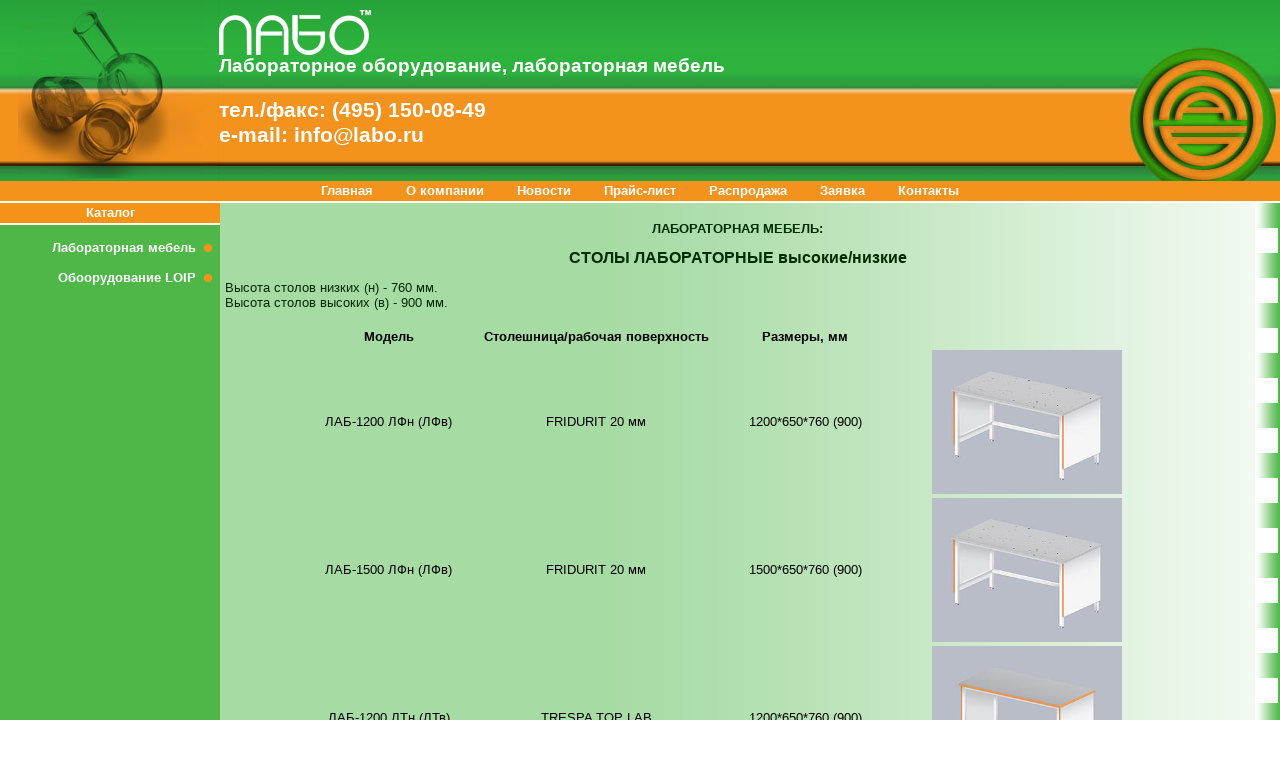

--- FILE ---
content_type: text/html; charset=windows-1251
request_url: http://labo.ru/labmeb2.php
body_size: 9680
content:
<HTML><HEAD><TITLE>Каталог</TITLE>
<META content="лабораторное оборудование, лабораторное стекло, лабораторные приборы, лабораторная посуда, лабораторная мебель, стекло и приборы, лабо, labo, лабораторное оборудование москва, лабораторное оборудование приборы" name=keywords>
<META content="Лабо - Лабораторное оборудование, стекло и приборы, лабораторная посула, лабораторная мебель." 
name=description>
<META http-equiv=Content-Type content="text/html; Charset=Windows-1251">
<LINK href="http://www.labo.ru/img/favicon.ico" rel="shortcut icon">
<META content="MSHTML 6.00.2900.2180" name=GENERATOR>
<link rel="stylesheet" href="labo.css" type="text/css"></HEAD>

<SCRIPT language=JavaScript src="popupmenu.js" 
type=text/javascript></SCRIPT>
<SCRIPT language=JavaScript src="browser.js" 
type=text/javascript></SCRIPT>

<BODY  onload="ShowMenu('rekl', 400, 0);">

<TABLE cellSpacing=0 cellPadding=0 width="100%" height="100%" border=0>

<tr valign="top" height="180">
<td height="203">
<TABLE cellSpacing=0 cellPadding=0 width="100%"  border=0>

<tr>
<td  rowspan=2 width="219" height="181" background="byt2.jpg">
<img border="0" src="zaglushka.png" >
</td>
<td  background="verx.jpg" height=88><img border="0" src="logotip.png">
<br>
<div style="font-size: 14pt; color: #FFFFFF; font-family: Arial; width:690px;">
<b>Лабораторное оборудование, лабораторная мебель</b></div>
</td>
<td rowspan=2 background="logo2.jpg" height=181 width=153><img border="0" src="zaglushka2.png" ></td>
</tr>
<tr>
<td background="niz.jpg" height=93 valign="top"><div style="width:270px; margin-top:10px; font-size: 16pt; color: #FFFFFF; font-family: Arial; ">
<b>тел./факс: (495) 150-08-49</b><br>
 <b>e-mail: info@labo.ru</b></div>
</td>
</tr>
</table>
<!конец шапки!>
<TABLE cellSpacing=0 cellPadding=0 width="100%"  border=0> 
 <tr>
      <td bgcolor=#f4921e class=style02 height=20>

<center>
<div style="width:750px;">
<a href="http://www.labo.ru">Главная</a>
<IMG src="img/pixel.gif" border=0 height=1 width=25>
<a href=ok.php>О компании</a>
<IMG src="img/pixel.gif" border=0 height=1 width=25>
<a href="news.php">Новости</a>
<IMG src="img/pixel.gif" border=0 height=1 width=25>
<a href="price.php">Прайс-лист</a>
<IMG src="img/pixel.gif" border=0 height=1 width=25>
<a href="rasprod.php">Распродажа</a>
<IMG src="img/pixel.gif" border=0 height=1 width=25>
<a href="zayavka.php">Заявка</a>
<IMG src="img/pixel.gif" border=0 height=1 width=25>
<a href="kontakt.php">Контакты</a>
</div>
</center>
</div></td>
     </tr>
</table>
</td>
</tr>

<tr>
 <td>
<table cellSpacing=0 cellPadding=0 width="100%" height="100%" border=0>

<tr>
<td width="220" bgcolor=#4eb748 class=style03 valign="top" align="right">
<div class="leftm">
<div style="padding-top:2px;">
Каталог
</div></div>
<div style="padding-top:15px;">
<p style="margin-top: 0; margin-bottom: 0">


<a onmouseover=" ShowMenu('p1', 220, 0);" onmouseout="document.images[13].src='img/kn.gif'; setTimer();" href="labmeb.php">Лабораторная мебель<IMG src="img/kn.gif" border=0></a></p>
<p style="margin-top: 0; margin-bottom: 0"><br>
<a onmouseover=" ShowMenu('p1', 220, 0);" onmouseout="document.images[13].src='img/kn.gif'; setTimer();" href="index.php">Обоорудование LOIP<IMG src="img/kn.gif" border=0></a></p>

</p>

<br>
</p>
</div>
</td>
<td background="img/fon.gif" valign="top">
<br>
<div class="bod">

<center>
<b>ЛАБОРАТОРНАЯ МЕБЕЛЬ: </b>
<p><b><font size="3">СТОЛЫ ЛАБОРАТОРНЫЕ высокие/низкие</font></b></p>
</center>

<p style="margin-top: 0; margin-bottom: 0">Высота столов низких (н) - 760 мм. <br>
Высота столов высоких (в) - 900 мм.</p>
<p style="margin-top: 0; margin-bottom: 0">&nbsp;</p>
<div align="center">
	<table border="0" width="84%">

	<tr>
		<td width="157" align="center">
		<p style="margin-top: 0; margin-bottom: 0"><b><font size="2">Модель</font></b></td>
		<td width="250" align="center">
		<p style="margin-top: 0; margin-bottom: 0"><b><font size="2">
		Столешница/рабочая поверхность</font></b></td>
		<td width="160" align="center">
		<p style="margin-top: 0; margin-bottom: 0"><b><font size="2">Размеры, мм</font></b></td>
		<td align="center">&nbsp;</td>
	</tr>
	<tr>
		<td width="157" align="center">
		<p style="margin-top: 0; margin-bottom: 0"><font size="2">ЛАБ-1200 ЛФн (ЛФв)</font></td>
		<td width="250" align="center">
		<p style="margin-top: 0; margin-bottom: 0"><font size="2">
		<span lang="en-us">FRIDURIT 20 </span>мм</font></td>
		<td width="160" align="center">
		<p style="margin-top: 0; margin-bottom: 0"><font size="2">1200*650*760 
		(900)</font></td>
		<td align="center">
		<p style="margin-top: 0; margin-bottom: 0">
		<img border="0" src="img/stollab1.jpg" width="190" height="144"></td>
	</tr>
	<tr>
		<td width="157" align="center">
		<p style="margin-top: 0; margin-bottom: 0"><font size="2">ЛАБ-1500 ЛФн (ЛФв)</font></td>
		<td width="250" align="center">
		<p style="margin-top: 0; margin-bottom: 0"><font size="2">
		<span lang="en-us">FRIDURIT 20 </span>мм</font></td>
		<td width="160" align="center">
		<p style="margin-top: 0; margin-bottom: 0"><font size="2">1500*650*760 
		(900)</font></td>
		<td align="center">
		<p style="margin-top: 0; margin-bottom: 0">
		<img border="0" src="img/stollab1.jpg" width="190" height="144"></td>
	</tr>
	<tr>
		<td width="157" align="center">
		<p style="margin-top: 0; margin-bottom: 0"><font size="2">ЛАБ-1200 ЛТн (ЛТв)</font></td>
		<td width="250" align="center">
		<p style="margin-top: 0; margin-bottom: 0"><span lang="en-us">
		<font size="2">TRESPA TOP LAB</font></span></td>
		<td width="160" align="center">
		<p style="margin-top: 0; margin-bottom: 0"><font size="2">1200*650*760 
		(900)</font></td>
		<td align="center">
		<p style="margin-top: 0; margin-bottom: 0">
		<img border="0" src="img/stollab2.jpg" width="190" height="144"></td>
	</tr>
	<tr>
		<td width="157" align="center">
		<p style="margin-top: 0; margin-bottom: 0"><font size="2">ЛАБ-1500 ЛТн (ЛТв)</font></td>
		<td width="250" align="center">
		<p style="margin-top: 0; margin-bottom: 0"><span lang="en-us">
		<font size="2">TRESPA TOP LAB</font></span></td>
		<td width="160" align="center">
		<p style="margin-top: 0; margin-bottom: 0"><font size="2">1500*650*760 
		(900</font></td>
		<td align="center">
		<p style="margin-top: 0; margin-bottom: 0">
		<img border="0" src="img/stollab2.jpg" width="190" height="144"></td>
	</tr>
	<tr>
		<td width="157" align="center">
		<p style="margin-top: 0; margin-bottom: 0"><font size="2">ЛАБ-1200 ЛКн (ЛКв)</font></td>
		<td width="250" align="center">
		<p style="margin-top: 0; margin-bottom: 0"><font size="2">Керамическая 
		плитка</font></td>
		<td width="160" align="center">
		<p style="margin-top: 0; margin-bottom: 0"><font size="2">1200*650*760 
		(900)</font></td>
		<td align="center">
		<img border="0" src="img/stollab3.jpg" width="190" height="144"></td>
	</tr>
	<tr>
		<td width="157" align="center">
		<p style="margin-top: 0; margin-bottom: 0"><font size="2">ЛАБ-1500 ЛКн (ЛКв)</font></td>
		<td width="250" align="center">
		<p style="margin-top: 0; margin-bottom: 0"><font size="2">Керамическая 
		плитка</font></td>
		<td width="160" align="center">
		<p style="margin-top: 0; margin-bottom: 0"><font size="2">1500*650*760 
		(900</font></td>
		<td align="center">
		<img border="0" src="img/stollab3.jpg" width="190" height="144"></td>
	</tr>
	<tr>
		<td width="157" align="center">
		<p style="margin-top: 0; margin-bottom: 0"><font size="2">ЛАБ-1200 ЛЛн (ЛЛн)</font></td>
		<td width="250" align="center">
		<p style="margin-top: 0; margin-bottom: 0"><font size="2">Ламинат</font></td>
		<td width="160" align="center">
		<p style="margin-top: 0; margin-bottom: 0"><font size="2">1200*650*760 
		(900)</font></td>
		<td align="center">
		<img border="0" src="img/stollab4.jpg" width="190" height="144"></td>
	</tr>
	<tr>
		<td width="157" align="center">
		<p style="margin-top: 0; margin-bottom: 0"><font size="2">ЛАБ-1500 ЛЛн (ЛЛн)</font></td>
		<td width="250" align="center">
		<p style="margin-top: 0; margin-bottom: 0"><font size="2">Ламинат</font></td>
		<td width="160" align="center">
		<p style="margin-top: 0; margin-bottom: 0"><font size="2">1500*650*760 
		(900</font></td>
		<td align="center">
		<img border="0" src="img/stollab4.jpg" width="190" height="144"></td>
	</tr>
</table>
</div>
</div>
<td style="background: url(img/fon1.gif) repeat-y; width:25px;"></td>
 </td>
</tr>
</td>
</tr>


<tr  height="40px;" width="100%" align="center" valign="top">
<td colspan="3" background="pod.png">
<p class="text">/ Права защищены / ©2006-2016 LABO  Лабораторное оборудование</p>
<!-- Yandex.Metrika counter -->
<script type="text/javascript">
(function (d, w, c) {
    (w[c] = w[c] || []).push(function() {
        try {
            w.yaCounter26282667 = new Ya.Metrika({id:26282667,
                    webvisor:true,
                    clickmap:true,
                    trackLinks:true,
                    accurateTrackBounce:true});
        } catch(e) { }
    });

    var n = d.getElementsByTagName("script")[0],
        s = d.createElement("script"),
        f = function () { n.parentNode.insertBefore(s, n); };
    s.type = "text/javascript";
    s.async = true;
    s.src = (d.location.protocol == "https:" ? "https:" : "http:") + "//mc.yandex.ru/metrika/watch.js";

    if (w.opera == "[object Opera]") {
        d.addEventListener("DOMContentLoaded", f, false);
    } else { f(); }
})(document, window, "yandex_metrika_callbacks");
</script>
<noscript><div><img src="//mc.yandex.ru/watch/26282667" style="position:absolute; left:-9999px;" alt="" /></div></noscript>
<!-- /Yandex.Metrika counter -->

</td>
     </tr>
</table>

</BODY></HTML>

--- FILE ---
content_type: text/css
request_url: http://labo.ru/labo.css
body_size: 10223
content:
body {margin: 0;}
h1 {
	FONT-SIZE: 15px; COLOR: #002d00; FONT-WEIGHT: bold; FONT-FAMILY: arial, verdana,helvetica, sans-serif
}
html, body, div, span, applet, object, iframe, blockquote, pre, a, abbr, acronym, address, big, cite, code,
del, dfn, em, font, img, ins, kbd, q, s, samp,small, strike, strong, sub, sup, tt, var,b, u, i, center,
dl, dt, dd, ol, ul, li,fieldset, form, label, legend, caption, {
	margin: 0; /* обнуляем внешние отступы */
	padding: 0; /* обнуляем внутренние отступы */
	border-collapse: collapse;
	vertical-align: baseline; /* устанавливаем базовое вертикальное выравнивание */
	
}

body, html {height:100%;}

.leftm
{width:220px; height:22px; background:url(cat.png); text-align:center; font-face:Arial; font-size:13px;}

.style0 {
	FONT-SIZE: 22px; COLOR: #ffffff; FONT-FAMILY: arial, verdana,helvetica, sans-serif
}
.style0 A:link {
	COLOR: #ffffff; TEXT-DECORATION: none
}
.style0 A:visited {
	COLOR: #ffffff; TEXT-DECORATION: none
}
.style0 A:active {
	COLOR: #ffffff; TEXT-DECORATION: none
}
.style0 A:hover {
	COLOR: #ff0000; TEXT-DECORATION: none
}
.style01 {
	FONT-SIZE: 11px; COLOR: #ffffff; FONT-FAMILY: arial, verdana,helvetica, sans-serif
}
.style01 A:link {
	COLOR: #ffffff; TEXT-DECORATION: none
}
.style01 A:visited {
	COLOR: #ffffff; TEXT-DECORATION: none
}
.style01 A:active {
	COLOR: #ffffff; TEXT-DECORATION: none
}
.style01 A:hover {
	COLOR: #00ff87; TEXT-DECORATION: none
}
.style02 {
	FONT-SIZE: 13px; COLOR: #ffffff; FONT-WEIGHT: bold; FONT-FAMILY: arial, verdana,helvetica, sans-serif
}
.style02 A:link {
	COLOR: #ffffff; TEXT-DECORATION: none
}
.style02 A:visited {
	COLOR: #ffffff; TEXT-DECORATION: none
}
.style02 A:active {
	COLOR: #ffffff; TEXT-DECORATION: none
}
.style02 A:hover {
	COLOR: #58ff4e; TEXT-DECORATION: none
}
.style03 {
	FONT-SIZE: 13px; COLOR: #ffffff; FONT-WEIGHT: bold; FONT-FAMILY: arial, verdana,helvetica, sans-serif
}
.style03 A:link {
	COLOR: #ffffff; TEXT-DECORATION: none
}
.style03 A:visited {
	COLOR: #ffffff; TEXT-DECORATION: none
}
.style03 A:active {
	COLOR: #ffffff; TEXT-DECORATION: none
}
.style03 A:hover {
	COLOR: #ffc600; TEXT-DECORATION: none
}
.style04 {
	FONT-SIZE: 13px; COLOR: #002d00; FONT-FAMILY: arial, verdana,helvetica, sans-serif
}
.style04 A:link {
	COLOR: #002d00; TEXT-DECORATION: none
}
.style04 A:visited {
	COLOR: #002d00; TEXT-DECORATION: none
}
.style04 A:active {
	COLOR: #002d00; TEXT-DECORATION: none
}
.style04 A:hover {
	COLOR: #f4921e; TEXT-DECORATION: none
}
.style05 {
	FONT-SIZE: 10px; COLOR: #ffffff; FONT-FAMILY: arial, verdana,helvetica, sans-serif
}
.style05 A:link {
	COLOR: #ffffff; TEXT-DECORATION: none
}
.style05 A:visited {
	COLOR: #ffffff; TEXT-DECORATION: none
}
.style05 A:active {
	COLOR: #ffffff; TEXT-DECORATION: none
}
.style05 A:hover {
	COLOR: #ffc600; TEXT-DECORATION: none
}
.style06 {
	FONT-SIZE: 15px; COLOR: #ffffff; FONT-WEIGHT: bold; FONT-FAMILY: arial, verdana,helvetica, sans-serif
}
.style06 A:link {
	COLOR: #ffffff; TEXT-DECORATION: none
}
.style06 A:visited {
	COLOR: #ffffff; TEXT-DECORATION: none
}
.style06 A:active {
	COLOR: #ffffff; TEXT-DECORATION: none
}
.style06 A:hover {
	COLOR: #ffc600; TEXT-DECORATION: none
}
.style07 {
	FONT-SIZE: 16px; COLOR: #ff0000; FONT-WEIGHT: bold; FONT-FAMILY: arial, verdana,helvetica, sans-serif
}
.style07 A:link {
	COLOR: #ff0000; TEXT-DECORATION: none
}
.style07 A:visited {
	COLOR: #ff0000; TEXT-DECORATION: none
}
.style07 A:active {
	COLOR: #ff0000; TEXT-DECORATION: none
}
.style07 A:hover {
	COLOR: #f4921e; TEXT-DECORATION: none
}

.text {
	FONT-SIZE: 10px; COLOR: #ffffff; FONT-FAMILY: arial, verdana,helvetica, sans-serif; margin-top:5px;
}

.bod {
	FONT-SIZE: 13px; COLOR: #002d00; FONT-FAMILY: arial, verdana,helvetica, sans-serif; padding-left:5px; padding-right:5px;
}
.bod A:link {
	COLOR: #002d00; TEXT-DECORATION: none
}
.bod A:visited {
	COLOR: #002d00; TEXT-DECORATION: none
}
.bod A:active {
	COLOR: #002d00; TEXT-DECORATION: none
}
.bod A:hover {
	COLOR: #f4921e; TEXT-DECORATION: none
}

.stmenu1 {
BORDER-RIGHT: #ffffff 2px outset; PADDING-RIGHT: 3px; BORDER-TOP: #ffffff 2px outset; PADDING-LEFT: 3px; Z-INDEX: 30; LEFT: 220px; VISIBILITY: hidden; PADDING-BOTTOM: 3px; BORDER-LEFT: #ffffff 2px outset; WIDTH: 160px; PADDING-TOP: 3px; BORDER-BOTTOM: #ffffff 2px outset; POSITION: absolute; TOP: 170px; BACKGROUND-COLOR: #4eb748; TEXT-ALIGN: left; layer-background-color: #ffffff
}
.stmenu1_1 {
BORDER-RIGHT: #ffffff 2px outset; PADDING-RIGHT: 3px; BORDER-TOP: #ffffff 2px outset; PADDING-LEFT: 3px; Z-INDEX: 30; LEFT: 380px; VISIBILITY: hidden; PADDING-BOTTOM: 3px; BORDER-LEFT: #ffffff 2px outset; WIDTH: 200px; PADDING-TOP: 3px; BORDER-BOTTOM: #ffffff 2px outset; POSITION: absolute; TOP: 170px; BACKGROUND-COLOR: #4eb748; TEXT-ALIGN: left; layer-background-color: #ffffff
}
.stmenu1_2 {
BORDER-RIGHT: #ffffff 2px outset; PADDING-RIGHT: 3px; BORDER-TOP: #ffffff 2px outset; PADDING-LEFT: 3px; Z-INDEX: 30; LEFT: 380px; VISIBILITY: hidden; PADDING-BOTTOM: 3px; BORDER-LEFT: #ffffff 2px outset; WIDTH: 160px; PADDING-TOP: 3px; BORDER-BOTTOM: #ffffff 2px outset; POSITION: absolute; TOP: 170px; BACKGROUND-COLOR: #4eb748; TEXT-ALIGN: left; layer-background-color: #ffffff
}
.stmenu1_3 {
BORDER-RIGHT: #ffffff 2px outset; PADDING-RIGHT: 3px; BORDER-TOP: #ffffff 2px outset; PADDING-LEFT: 3px; Z-INDEX: 30; LEFT: 380px; VISIBILITY: hidden; PADDING-BOTTOM: 3px; BORDER-LEFT: #ffffff 2px outset; WIDTH: 160px; PADDING-TOP: 3px; BORDER-BOTTOM: #ffffff 2px outset; POSITION: absolute; TOP: 170px; BACKGROUND-COLOR: #4eb748; TEXT-ALIGN: left; layer-background-color: #ffffff
}
.stmenu1_5 {
BORDER-RIGHT: #ffffff 2px outset; PADDING-RIGHT: 3px; BORDER-TOP: #ffffff 2px outset; PADDING-LEFT: 3px; Z-INDEX: 30; LEFT: 380px; VISIBILITY: hidden; PADDING-BOTTOM: 3px; BORDER-LEFT: #ffffff 2px outset; WIDTH: 220px; PADDING-TOP: 3px; BORDER-BOTTOM: #ffffff 2px outset; POSITION: absolute; TOP: 170px; BACKGROUND-COLOR: #4eb748; TEXT-ALIGN: left; layer-background-color: #ffffff
}
.stmenu2 {
BORDER-RIGHT: #ffffff 2px outset; PADDING-RIGHT: 3px; BORDER-TOP: #ffffff 2px outset; PADDING-LEFT: 3px; Z-INDEX: 30; LEFT: 220px; VISIBILITY: hidden; PADDING-BOTTOM: 3px; BORDER-LEFT: #ffffff 2px outset; WIDTH: 180px; PADDING-TOP: 3px; BORDER-BOTTOM: #ffffff 2px outset; POSITION: absolute; TOP: 192px; BACKGROUND-COLOR: #4eb748; TEXT-ALIGN: left; layer-background-color: #ffffff
}
.stmenu29 {
BORDER-RIGHT: #ffffff 2px outset; PADDING-RIGHT: 3px; BORDER-TOP: #ffffff 2px outset; PADDING-LEFT: 3px; Z-INDEX: 30; LEFT: 220px; VISIBILITY: hidden; PADDING-BOTTOM: 3px; BORDER-LEFT: #ffffff 2px outset; WIDTH: 180px; PADDING-TOP: 3px; BORDER-BOTTOM: #ffffff 2px outset; POSITION: absolute; TOP: 252px; BACKGROUND-COLOR: #4eb748; TEXT-ALIGN: left; layer-background-color: #ffffff
}
.stmenu3 {
BORDER-RIGHT: #ffffff 2px outset; PADDING-RIGHT: 3px; BORDER-TOP: #ffffff 2px outset; PADDING-LEFT: 3px; Z-INDEX: 30; LEFT: 220px; VISIBILITY: hidden; PADDING-BOTTOM: 3px; BORDER-LEFT: #ffffff 2px outset; WIDTH: 150px; PADDING-TOP: 3px; BORDER-BOTTOM: #ffffff 2px outset; POSITION: absolute; TOP: 265px; BACKGROUND-COLOR: #4eb748; TEXT-ALIGN: left; layer-background-color: #ffffff
}

.stmenu5 {
BORDER-RIGHT: #ffffff 2px outset; PADDING-RIGHT: 3px; BORDER-TOP: #ffffff 2px outset; PADDING-LEFT: 3px; Z-INDEX: 30; LEFT: 220px; VISIBILITY: hidden; PADDING-BOTTOM: 3px; BORDER-LEFT: #ffffff 2px outset; WIDTH: 150px; PADDING-TOP: 3px; BORDER-BOTTOM: #ffffff 2px outset; POSITION: absolute; TOP: 265px; BACKGROUND-COLOR: #4eb748; TEXT-ALIGN: left; layer-background-color: #ffffff
}

.stmenu6 {
BORDER-RIGHT: #ffffff 2px outset; PADDING-RIGHT: 3px; BORDER-TOP: #ffffff 2px outset; PADDING-LEFT: 3px; Z-INDEX: 30; LEFT: 220px; VISIBILITY: hidden; PADDING-BOTTOM: 3px; BORDER-LEFT: #ffffff 2px outset; WIDTH: 255px; PADDING-TOP: 3px; BORDER-BOTTOM: #ffffff 2px outset; POSITION: absolute; TOP: 170px; BACKGROUND-COLOR: #4eb748; TEXT-ALIGN: left; layer-background-color: #ffffff
}

.stmenu51 {
BORDER-RIGHT: #ffffff 2px outset; PADDING-RIGHT: 3px; BORDER-TOP: #ffffff 2px outset; PADDING-LEFT: 3px; Z-INDEX: 30; LEFT: 220px; VISIBILITY: hidden; PADDING-BOTTOM: 3px; BORDER-LEFT: #ffffff 2px outset; WIDTH: 170px; PADDING-TOP: 3px; BORDER-BOTTOM: #ffffff 2px outset; POSITION: absolute; TOP: 370px; BACKGROUND-COLOR: #4eb748; TEXT-ALIGN: left; layer-background-color: #ffffff
}
.strekl {
BORDER-RIGHT: #ffffff 2px outset; PADDING-RIGHT: 3px; BORDER-TOP: #ffffff 2px outset; PADDING-LEFT: 3px; Z-INDEX: 30; LEFT: 400px; VISIBILITY: hidden; PADDING-BOTTOM: 3px; BORDER-LEFT: #ffffff 2px outset; WIDTH: 300px; PADDING-TOP: 3px; BORDER-BOTTOM: #ffffff 2px outset; POSITION: absolute; TOP: 230px; BACKGROUND-COLOR: #33ff33; TEXT-ALIGN: left; layer-background-color: #ffffff
}

.link {
	FONT-SIZE: 11px; COLOR: #000000; FONT-FAMILY: arial, verdana,helvetica, sans-serif
}
.myhead {
	FONT-SIZE: 14px; COLOR: #00000; FONT-FAMILY: arial, verdana,helvetica, sans-serif
}

.inner {
background:logo1.jpg;

}
.up{
text-align:left;

}

.righ{
background:logo.jpg;
width:200px;
}

.tel{width: 290px;}
.lefting{min-width: 228px;}

.p {
	FONT-SIZE: 15px; FONT-WEIGHT: bold;  FONT-FAMILY: arial;color:#2d7fc9;
}

.style10 {
	FONT-SIZE: 12px; COLOR: #222222; FONT-FAMILY: arial
}
.style10 A:link {
	COLOR: #00639e; FONT-WEIGHT: bold; TEXT-DECORATION: underline
}
.style10 A:visited {
	COLOR: #00639e; FONT-WEIGHT: bold; TEXT-DECORATION: underline
}
.style10 A:active {
	COLOR: #00639e; FONT-WEIGHT: bold; TEXT-DECORATION: underline
}
.style10 A:hover {
	COLOR:  #3788d4; FONT-WEIGHT: bold; TEXT-DECORATION: underline
}


li.qw {
 list-style: none; 
   background: url(img/strela.jpg) no-repeat 0 4px; 
padding-left: 10px;
}
li.qwr { list-style: none;}


ul.qwe{padding: 0;}
.p {
	FONT-SIZE: 15px; FONT-WEIGHT: bold;  FONT-FAMILY: arial;color:#FF0000; background-color:#FFFF00;
}

.p2 {
	FONT-SIZE: 16px; FONT-WEIGHT: bold;  FONT-FAMILY: arial;color:#FF0000; background-color:#FFFF00;
}

.bl A:link {
	FONT-SIZE: 13px; color:black; TEXT-DECORATION: none;
}


.bl A:visited {
	FONT-SIZE: 13px; color:black;  TEXT-DECORATION: none
}
.bl A:active {
	FONT-SIZE: 13px; color:black;  TEXT-DECORATION: none
}
.bl A:hover {
	FONT-SIZE: 13px; color:black;  TEXT-DECORATION: none
}

--- FILE ---
content_type: application/javascript
request_url: http://labo.ru/popupmenu.js
body_size: 3346
content:
var OpenMenu=new Array();
var Timer=null;

function clearTimer()
  {
   if (Timer)
     {
      clearTimeout (Timer);
      Timer = null;
     }
  }

function setTimer()
  {
   Timer = window.setTimeout('CloseAll(0)', 250);
  }

function ShowMenu(id, left, level)
  {
   clearTimer();
   if (IExplorer4)
     return ShowMenuE(id, left, level);
   if (Netscape6)
     return ShowMenuN(id, left, level);
   return true;
  }

function ShowMenuE(id, left, level)
  {
   elem = eval (id);
   if (OpenMenu[level] && OpenMenu[level]!=elem)
     CloseAll(level);
   if (document.all.item(id) == null)
     return true;
   if (document.body.clientWidth - 776 > 0)
     elem.style.pixelLeft = left;
   else
     elem.style.pixelLeft = left;
   elem.style.display = "block";
   elem.style.visibility = "visible";
//   window.alert (elem.offsetWidth);
   OpenMenu[level]=elem;
   return false;
  }

function ShowMenuN(id, left, level)
  {
   if (OpenMenu[level] && OpenMenu[level]!=id)
     CloseAll(level);
   elem = document.getElementById(id);
   if (elem == undefined)
     return true;
   if (window.innerWidth - 776 > 0)
     elem.style.left = left;
   else
     elem.style.left = left;
   elem.style.visibility = "visible";
   elem.style.display = "block";
   OpenMenu[level]=id;
   return false;
  }

function CloseMenu(level)
  {
   if (IExplorer4)
     return CloseMenuE(level);
   if (Netscape6)
     return CloseMenuN(level);
   return true;
  }

function CloseMenuE(level)
  {
   if (OpenMenu[level])
     {
      OpenMenu[level].style.display = "none";
      OpenMenu[level].style.visibility = "hidden";
     }
   OpenMenu[level]=null;
  }

function CloseMenuN(level)
  {
   if (OpenMenu[level])
     {
      document.getElementById(OpenMenu[level]).style.visibility = "hidden";
      document.getElementById(OpenMenu[level]).style.display = "none";
     }
   OpenMenu[level]=null;
  }

function CloseAll(level)
  {
   clearTimer();
   for (i=level; i<OpenMenu.length; i++)
     CloseMenu(i);
  }

function GetYPos(elem)
  {
   var pos = elem.offsetTop;
   while (elem.offsetParent != null)
     {
      elem = elem.offsetParent;
      pos += elem.offsetTop;
      if (elem.tagName == 'BODY') break;
     }
   return pos;
  }  

function ScrollTo(which)
  {
   if (document.all.item(which) == null)
     return true;
   var elem = eval(which);
   targetPos=GetYPos(elem);
   docLength=GetYPos(docEndImg);
   if ((docLength-targetPos) > (document.body.clientHeight-Header.offsetHeight))
     document.body.scrollTop = targetPos-Header.offsetHeight;
   else 
     document.body.scrollTop = docLength-document.body.clientHeight;
   CloseAll(0);
   return false;
  }

function ScrollPriceHeader()
  {
   if (document.body.scrollTop>152)
     {
      Header.style.top = document.body.scrollTop-152;
      var i=0;
      while (elem=document.all.item("grouplist"+i++))
        elem.style.top = document.body.scrollTop+34; // ®Ј« ў«Ґ­ЁҐ §¤Ґбм
     }
   else
     {
      Header.style.top = 0;
      var i=0;
      while (elem=document.all.item("grouplist"+i++))
        elem.style.top = 166; // Ё §¤Ґбм в®¦Ґ ®Ј« ў«Ґ­ЁҐ
     }
  }

function ShowHide(elem)
  {
   if (document.getElementById(elem).style.display == "none")
     document.getElementById(elem).style.display = "block";
   else
     document.getElementById(elem).style.display = "none";
  }

--- FILE ---
content_type: application/javascript
request_url: http://labo.ru/browser.js
body_size: 216
content:
var Vers=parseInt(navigator.appVersion);
var Netscape4=(document.layers) ? true : false;
var IExplorer4=((document.all)&&(Vers>=4))?true:false;
var Netscape6=(!IExplorer4 && document.getElementById) ? true : false;

